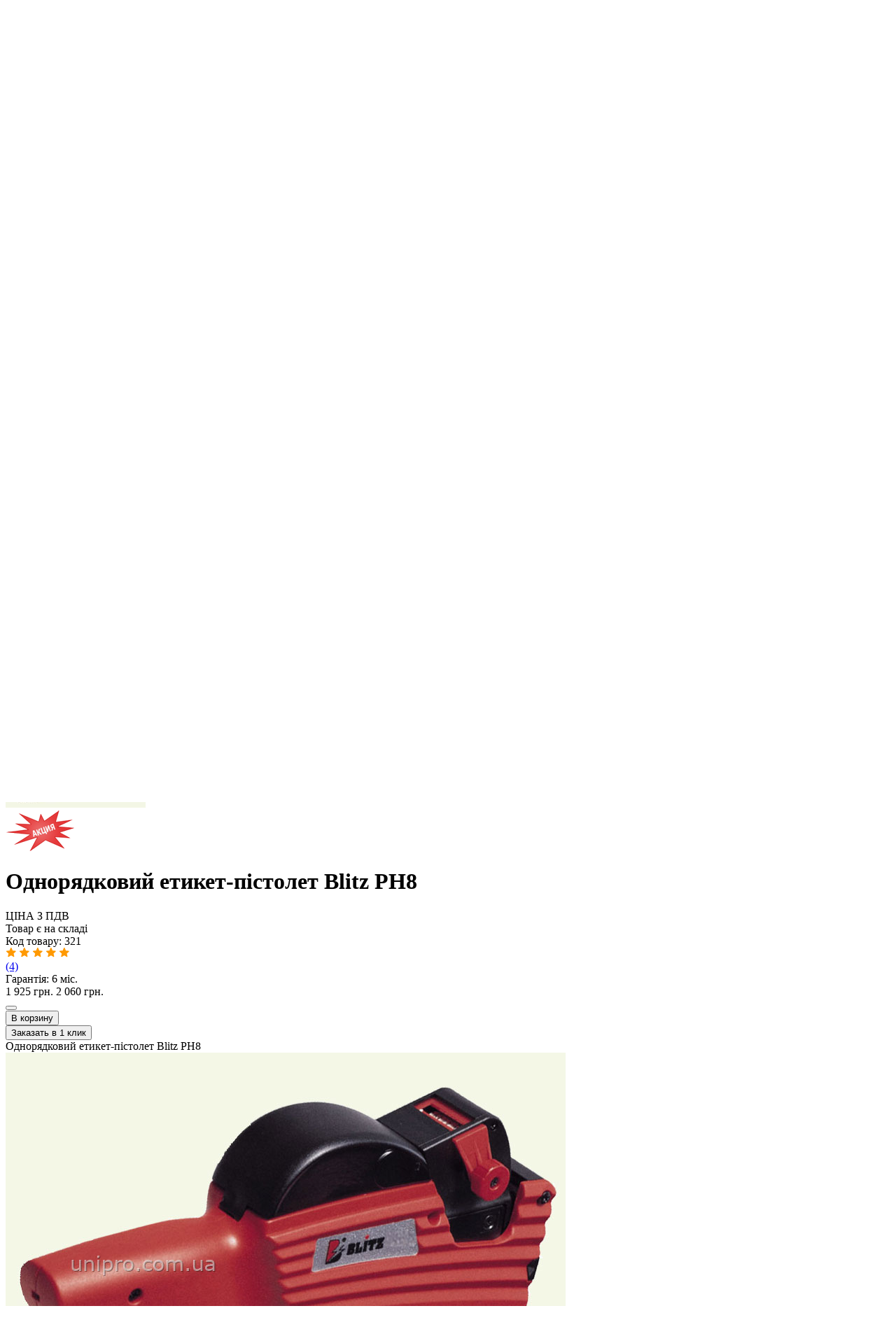

--- FILE ---
content_type: text/html; charset=utf-8
request_url: https://unipro.lviv.ua/lv/odnoryadkovyy-etyket-pistolet-blitz-ph8-lviv/
body_size: 12720
content:
<!DOCTYPE html>
<html lang="uk">
<head>
  <meta http-equiv="Content-Type" content="text/html; charset=utf-8"/>
  <meta name="language" content="uk"/>
  <meta name="viewport" content="width=device-width, initial-scale=1"/>
  <meta name="theme-color" content="#037CC3"/>
  <link rel="shortcut icon" href="/favicon.gif" type="image/x-icon"/>
  <link rel="canonical" href="https://unipro.lviv.ua/lv/odnoryadkovyy-etyket-pistolet-blitz-ph8-lviv/"/>
    <meta name="keywords" content="ваги електронні, ваги товарні, палетні ваги, кранові ваги, ваги товарні, ваги платформні, ваги лабораторні, карманні ваги технічні, ваги фасувальні, ваги з термодруком, сканер штрих-коду, бездротовий сканер, лазерний сканер, линійний сканер, принтер штрих-кодів, принтер чеків, принтер етикеток, ПОС-термінал, POS-термінал, касовий апарат, фіскальний реєстратор, програмне забезпечення, фасування товарі, автоматизація ресторанів, програми для ресторану, ТОВ " />
<meta name="description" content="unipro.lviv.ua - Однорядковий етикет-пістолет Blitz PH8. КОМПАНІЯ УНІПРО Львів. Тел.:067-506-59-80. Працюємо по Львову та по всій Україні." />

    <title>Однорядковий етикет-пістолет Blitz PH8</title>  <link rel="stylesheet" type="text/css" href="/css/all-style-compressed.css?v=1.25">
  <link rel="stylesheet" type="text/css" href="/css/variables_v24.css?v=1.1">
  <link rel="stylesheet" type="text/css" href="/css/main_v24.css?v=1.2">
  <link media="only screen and (max-width:720px)" rel="stylesheet" type="text/css" href="/css/r720-compressed.css?v=1.1">
  <link media="only screen and (max-width:720px)" rel="stylesheet" type="text/css" href="/css/r720_v24.css?v=1.1">
  <link rel="stylesheet" type="text/css" href="/css/pager.css?v=1.25">
  <link rel="stylesheet" type="text/css" href="/css/test25.css?v=1.25">
    <meta property="og:image" content="https://unipro.lviv.ua/galleries/321/original/blitz.jpg">
  </head>
<noindex>
<a rel="nofollow" href="https://plus.google.com/100561351140641303312" rel="publisher"> Мы в Google+</a>
<script>
  (function(i,s,o,g,r,a,m){i['GoogleAnalyticsObject']=r;i[r]=i[r]||function(){
  (i[r].q=i[r].q||[]).push(arguments)},i[r].l=1*new Date();a=s.createElement(o),
  m=s.getElementsByTagName(o)[0];a.async=1;a.src=g;m.parentNode.insertBefore(a,m)
  })(window,document,'script','https://www.google-analytics.com/analytics.js','ga');

  ga('create', 'UA-34160724-1', 'auto');
  ga('send', 'pageview');

</script>

</noindex>
<body>
<div id="outer">
  <div id="header" class="header">
    <div id="top" class="header__top">
      <div class="container header-menu" id="header-menu">
        <button class="responsiveElement header-menu-button" id="header-menu-button"><i></i></button>
        <div id="top_left" class="mobile-modal header__top-left">
          <div id="topmenu2" class="header__top-menu">
              <div class="block"><a href="/ua/pro-kompaniyu/" ><u>Про нас</u></a> <a href="/ua/dostavka-ta-oplata/" ><u>Доставка та оплата</u></a> <a href="/ua/garantiya/" ><u>Гарантія</u></a> <a href="/ua/kontakty-ta-pidtrymka/" ><u>Контакти</u></a> </div>
          </div>
            <div>
    </div>

        </div>
      </div>
    </div>
    <div id="top_middle" class="header__middle">
      <div class="container header__middle-container">
        <div class="header__middle-left">
          <div class="header-logo">
            <a class="topLogo header-logo__link" href="/lv/">
              <img
                src="/logo.png"
                alt="ТОВ &quot;КОМПАНІЯ УНІПРО&quot; м. Львів - ваги електронні, торгове обладнання, автоматизація магазину та ресторану, тел.:067-506-59-80."
                title="ТОВ &quot;КОМПАНІЯ УНІПРО&quot; м. Львів - ваги електронні, торгове обладнання, автоматизація магазину та ресторану, тел.:067-506-59-80."
                id="sitelogo"
                class="header-logo__image"
              >
            </a>
          </div>
          <div class="header__catalog catalog hide-on-mobile">
            <button class="catalog__button button">Каталог</button>
              <ul class="catalog__menu">
            <li class="catalog__menu-item">
            <a
              href="/lv/akcyy--br---y-skydky/"
              class="catalog__menu-link"
            >
              <span class="catalog__menu-icon catalog__menu-icon_163"></span>
              <span class="catalog__menu-title"><span class="akcii-1">Акції та б/в техніка</span></span>
            </a>
        </li>
            <li class="catalog__menu-item">
            <a
              href="/lv/gotovi-rishennya-dlya-avtomatyzaciyi-lviv/"
              class="catalog__menu-link"
            >
              <span class="catalog__menu-icon catalog__menu-icon_88"></span>
              <span class="catalog__menu-title">Готові рішення для автоматизації</span>
            </a>
        </li>
            <li class="catalog__menu-item">
            <a
              href="/lv/vagy-elektronni-lviv/"
              class="catalog__menu-link"
            >
              <span class="catalog__menu-icon catalog__menu-icon_32"></span>
              <span class="catalog__menu-title">Вагове обладнання</span>
            </a>
        </li>
            <li class="catalog__menu-item">
            <a
              href="/lv/shtryhkodove-markuvalne-obladannya-lviv/"
              class="catalog__menu-link active"
            >
              <span class="catalog__menu-icon catalog__menu-icon_34"></span>
              <span class="catalog__menu-title">Торговельне обладання</span>
            </a>
        </li>
            <li class="catalog__menu-item">
            <a
              href="/lv/programne-zabezpechennya--pos-obladnannya-lviv/"
              class="catalog__menu-link"
            >
              <span class="catalog__menu-icon catalog__menu-icon_63"></span>
              <span class="catalog__menu-title">Програмне забезпечення</span>
            </a>
        </li>
            <li class="catalog__menu-item">
            <a
              href="/lv/rashodnye-materyaly-lviv/"
              class="catalog__menu-link"
            >
              <span class="catalog__menu-icon catalog__menu-icon_75"></span>
              <span class="catalog__menu-title">Витратні матеріали</span>
            </a>
        </li>
    </ul>
                        </div>
          <div class="header__search search hide-on-mobile">
            <form
              action="/lv/search/"
              method="get"
              id="search"
              class="search__form"
            >
              <input
                name="q"
                class="input search__input form-text"
                placeholder="Какое оборудование вы хотите найти?"
                value=""
              >
              <input class="search__button button form-submit" type="submit" name="" value="Поиск">
            </form>
          </div>
        </div>
        <div class="header__middle-right">
          <div class="header__contacts hide-on-mobile">
            <div class="header__contacts-schedule">
                Пн-Пт: 10:00-17:00
            </div>
            <div class="header__contacts-phones">
              <a class="header__contacts-messenger" href="https://telegram.me/+380675065980">
                <img src="/images/icons/telegram.svg" alt="telegram">
              </a>
              <a class="header__contacts-messenger" href="viber://chat?number=%2B380675065980">
                <img src="/images/icons/viber.svg" alt="viber">
              </a>
              <div class="header__phones">
                <ul>
                  <li><a class="link link_black" href="tel:+380445392580">044-539-25-80</a></li>
                  <li><a class="link link_black" href="tel:+380675065980">067-506-59-80</a></li>
                  <li><a class="link link_black" href="tel:+380504682829">050-468-28-29</a></li>
                </ul>
              </div>
            </div>
          </div>
          <div class="header__compare-order">
            <div class="compare-order hide-on-mobile">
              <a
                href="/lv/compare/"
                class="compare-order__link"
              >
                <img
                  src="/images/icons/compare.svg" alt="Порівняти товари"
                  class="compare-order__image"
                >
                <span class="compare-order__text">Сравнение</span>
                <span class="compare-order__number" id="compare-goods-count">
                  0                </span>
              </a>
            </div>
            <div class="compare-order order">
              <a
                href="/lv/order/"
                class="compare-order__link"
              >
                <img
                  src="/images/icons/shopping-cart.svg" alt="Моє замовлення"
                  class="compare-order__image"
                >
                <span class="compare-order__text">Корзина</span>
                <span class="compare-order__number" id="order-goods-count">
                  0                </span>
              </a>
            </div>
          </div>
        </div>


       
      </div>
    </div>


    <div id="top_bottom">
            </div>

      
        </div>
  <div class="header__search search container responsiveElement">
    <form
      action="/lv/search/"
      method="get"
      id="search"
      class="search__form"
    >
      <input
        name="q"
        class="input search__input form-text"
        placeholder="Какое оборудование вы хотите найти?"
        value=""
      >
      <input class="search__button button form-submit" type="submit" name="" value="Поиск">
    </form>
  </div>

</div>
  <div class="content" id="mycontainer">
    <div class="container">
      <div id="content_top">
                </div>
	  

      <div class="breadcrumbs">
        <a
          class="breadcrumbs__step"
          href="/lv/"
        >Головна        </a>
        		<!--
        <span class="breadcrumbs__step">
            Хлібні крихти потрібно буде якось доробити. Вони не універсальні для різних сторінок</span>
			-->
      </div>

      <div class="content__wrapper">


            <div class="content__aside hide-on-mobile">
              <div id="left">
                <div id="sidebar_left">
                                                            <div id="left_menu" class="menu-left">
  <ul>
                        <li class="menu-left__list-item">
          <a
            style="padding-left:15px"
            href="/lv/skanery-shtryhkodiv-lviv/"
            class="menu-left__link "
          >
                <img src="/images/blue_arrows_right.gif">
                Сканери штрихкодів          </a>
        </li>
                                                                                                                              <li class="menu-left__list-item">
          <a
            style="padding-left:15px"
            href="/lv/kasovi-aparaty-lviv/"
            class="menu-left__link "
          >
                Касові апарати          </a>
        </li>
                              <li class="menu-left__list-item">
          <a
            style="padding-left:15px"
            href="/lv/groshovi-skrynky-lviv/"
            class="menu-left__link "
          >
                Грошові скриньки          </a>
        </li>
                              <li class="menu-left__list-item">
          <a
            style="padding-left:15px"
            href="/lv/pryntery-etyketok-2-lviv/"
            class="menu-left__link "
          >
                <img src="/images/blue_arrows_right.gif">
                Принтери етикеток          </a>
        </li>
                                                                                                                              <li class="menu-left__list-item">
          <a
            style="padding-left:15px"
            href="/lv/pryntery-chekiv-lviv/"
            class="menu-left__link "
          >
                Принтери чеків          </a>
        </li>
                              <li class="menu-left__list-item">
          <a
            style="padding-left:15px"
            href="/lv/etyket-pistolety-lviv/"
            class="menu-left__link menu-left__link_active"
          >
                Етикет-пістолети          </a>
        </li>
                              <li class="menu-left__list-item">
          <a
            style="padding-left:15px"
            href="/lv/detektory-kupyur-lviv/"
            class="menu-left__link "
          >
                Детектори купюр          </a>
        </li>
                              <li class="menu-left__list-item">
          <a
            style="padding-left:15px"
            href="/lv/golchasti-pistolety-lviv/"
            class="menu-left__link "
          >
                Голчасті пістолети          </a>
        </li>
                              <li class="menu-left__list-item">
          <a
            style="padding-left:15px"
            href="/lv/termynaly-zboru-danyh-lviv/"
            class="menu-left__link "
          >
                Термінали збору даних          </a>
        </li>
                              <li class="menu-left__list-item">
          <a
            style="padding-left:15px"
            href="/lv/aplikatory-etyketok-lviv/"
            class="menu-left__link "
          >
                Аплікатори етикеток          </a>
        </li>
                              <li class="menu-left__list-item">
          <a
            style="padding-left:15px"
            href="/lv/lichylnyky-banknot-lviv/"
            class="menu-left__link "
          >
                Лічильники банкнот          </a>
        </li>
                              <li class="menu-left__list-item">
          <a
            style="padding-left:15px"
            href="/lv/fiskalni-reyestratory-lviv/"
            class="menu-left__link "
          >
                Фіскальні реєстратори          </a>
        </li>
                              <li class="menu-left__list-item">
          <a
            style="padding-left:15px"
            href="/lv/pos-terminaly-lviv/"
            class="menu-left__link "
          >
                POS-термінали          </a>
        </li>
                              <li class="menu-left__list-item">
          <a
            style="padding-left:15px"
            href="/lv/pos-monitory/"
            class="menu-left__link "
          >
                POS-монітори          </a>
        </li>
                              <li class="menu-left__list-item">
          <a
            style="padding-left:15px"
            href="/lv/schytyvately-magnytnyh-kart-lviv/"
            class="menu-left__link "
          >
                Зчитувачі магнітних карт          </a>
        </li>
                              <li class="menu-left__list-item">
          <a
            style="padding-left:15px"
            href="/lv/indykatory-pokupcya-lviv/"
            class="menu-left__link "
          >
                Індикатори покупця          </a>
        </li>
                              <li class="menu-left__list-item">
          <a
            style="padding-left:15px"
            href="/lv/kalkulyatory-lviv/"
            class="menu-left__link "
          >
                Калькулятори          </a>
        </li>
                              <li class="menu-left__list-item">
          <a
            style="padding-left:15px"
            href="/lv/perehodnyky--konvertory/"
            class="menu-left__link "
          >
                Перехідники, конвертори          </a>
        </li>
                              <li class="menu-left__list-item">
          <a
            style="padding-left:15px"
            href="/lv/goryachye-stoly/"
            class="menu-left__link "
          >
                Горячие столы          </a>
        </li>
                              <li class="menu-left__list-item">
          <a
            style="padding-left:15px"
            href="/lv/dod--obladnannya-lviv/"
            class="menu-left__link "
          >
                Дод. обладнання          </a>
        </li>
              </ul>
</div>                                    </div>
              </div>

              <div id="right">
                <div id="sidebar_right">
                                      <div class="block" id="order_status" style="display:none">
                    <div class="card card_sidebar">
                      <div class="card__section card__section_center">
                        <a class="card__section-title link" href="/lv/order/">Моє замовлення</a>
                      </div>
                      <div id="outer_div" class="card__section card__section_center">
                        <div id="good_cnt_text" class="card__section-title">
                          <span id="good_cnt">0</span>
                          <span id="good_word">товарів</span>
                        </div>
                        <div>
                            на суму                          <b id="good_cost_text" class="good__price-new">
                            <span id="good_cost">0</span>
                              грн.                          </b>
                        </div>
                      </div>
                      <div class="card__section card__section_center">
                        <a href="/lv/order/" class="link">
                            Відкрити замовлення                        </a>
                      </div>
                    </div>
                  </div>
                  <div id="compare_place"></div>
                                                                            </div>

                <div style="height:100px;" id="showHideSystemUrl"></div>

                <div id="sys_url" style="display:none">
                                      <input type="text" onclick="select( this );"
                         value="https://unipro.lviv.ua/lv/good/321/" size="25">
                </div>
              </div>

            </div>


        <main id="center" class="content__main">
          <div id="content_outer">
            <div>
	<div id="content">
		<div id="updateDiv"></div>

<div id="good_one">
  <div class="good good_good-page">
    <!-- <div class="old-breadcrumbs">
      <a class="breadcrumbs"
         href="/lv/">Головна</a>
        test → <a class='breadcrumbs' href='/lv/shtryhkodove-markuvalne-obladannya-lviv/'>Торговельне обладання</a> → <a class="breadcrumbs"
           href="/lv/etyket-pistolety-lviv/">Етикет-пістолети</a>
              → <span class="breadcrumbs">Однорядковий етикет-пістолет Blitz PH8</span>
    </div> -->
    <div class="good__photo">
                  <div class="good__photo-wrapper">
                        <div id="image_main_321">
              <a
                href="https://unipro.lviv.ua/galleries/321/original/blitz.jpg"
                class="good__photo-link gallery"
                rel="top"
                title=""
              >
                <img
                  src="https://unipro.lviv.ua/galleries/321/thumbs/blitz.jpg"
                  alt=""
                  title=""
                >

                <div class="good__states">
                                          <div class="good__state">
                          <img src="/images/goods_statuses/6_lv.jpg">
                      </div>
                                    </div>
              </a>
            </div>

                        </div>
            </div>
    <div class="good__content">
      <div class="good__title-wrapper">
        <h1 class="good__title">Однорядковий етикет-пістолет Blitz PH8</h1>
                </div>
      <div class="good__info">
                  <div class="good__availability ">
              ЦІНА З ПДВ <br/>Товар є на складі          </div>
        
        <div class="good__code">
            Код товару: <span class="id_good">321</span>        </div>

        <div class="good__rating">
          <div class="stars">
            <nobr>
                                                      <img src="/images/icons/star-orange.svg">
                                                                        <img src="/images/icons/star-orange.svg">
                                                                        <img src="/images/icons/star-orange.svg">
                                                                        <img src="/images/icons/star-orange.svg">
                                                                        <img src="/images/icons/star-orange.svg">
                                              </nobr>
          </div>
          <div class="good__comments">
            <a class="link" href="/lv/odnoryadkovyy-etyket-pistolet-blitz-ph8-lviv//#goodtabs-3">
                 (4)            </a>
          </div>
        </div>

                  <div class="good__warranty">
            Гарантія: 6 міс.          </div>
              </div>

              <div class="good__price">
          <span class="good__price-new ">
            1&nbsp;925&nbsp;грн.          </span>
                      <span class="good__price-old">2&nbsp;060&nbsp;грн.</span>
                  </div>
      
      <div class="good__buttons">
                  <form
            id="compareForm"
                        method="post"
          >
            <input type="hidden" name="good_id" value="321">
            <input type="hidden" name="target" value="main">
            <button
              type="submit"
              id="compareBut_321"
              class="good__compare-button good__compare-button_bordered "
              name="compare"
            ></button>
          </form>
        
        <form
          id="orderForm"
          action="/lv/order/"
          method="post"
        >
          <input type="hidden" name="good_id" value="321">
          <input type="hidden" name="target" value="main">
          <input
            type="submit"
            id="mainOrder_321"
            class="button good__order-button"
            name="order"
            value="В корзину"
                      >
        </form>

        <div class="one-click-form">
          <button
            id="orderoneclick"
            class="button button_bordered orderoneclick_button"
                      >
              Заказать в 1 клик          </button>
          <div class="plashkaOneclickForm"></div>
          <div class="OneclickForm">

            <a class="one_click_form_close" href="#"></a>
            <div class="one-click-form-wrapper">
              <div class="one-click-form-good-wrapper">
                <div class="one_click_form_name_good">
                    Однорядковий етикет-пістолет Blitz PH8                </div>
                <div class="one_click_form_img_good">
                  <img src="                      https://unipro.lviv.ua/galleries/321/original/blitz.jpg                    "
                  >
                </div>
                <div class="one_click_form_price_good">
                    1&nbsp;925&nbsp;грн.                </div>
              </div>
              <form method="post" class="phone_name_form" action="/ru/obratnaya-svyaz/">
                <div>
                  <input
                    type="hidden"
                    name="message"
                    value="ЗаказВ1Клик: &#010;КодТовара: 321  &#010;ИмяТовара: Однорядковий етикет-пістолет Blitz PH8  &#010;ЦенаТовара: 1&nbsp;925&nbsp; грн."
                  >
                </div>
                <div>
                  <label for="client_phone">
                      Номер телефона:                  </label>
                  <input
                    id="client_phone"
                    class="input rfield"
                    type="tel"
                    name="phone_num"
                    placeholder="+38(___) ___-__-__"
                    required
                    autofocus
                  >
                </div>
                <div class="button-wrapper">
                  <input
                    class="button sendformoneclick hide-on-mobile"
                    id="sendformoneclick1"
                    type="submit"
                    name="posted"
                    value="Заказать"
                  >
                  <input
                    class="button responsiveElement sendformoneclick"
                    id="sendformoneclick2"
                    type="submit"
                    name="postedmob"
                    value="Заказать"
                  >
                </div>
              </form>
            </div>
          </div>
        </div>
      </div>





<!--      <div id="result"></div>-->
      <div class="good_un_p good__additional-info">
          <div class="block"><div class="accordion accordion_small additional-info">
	<div class="accordion__header">
		<div class="additional-info__header">
			<img class="additional-info__image" src="/images/icons/return.svg" alt="Повернення товару">
			<span>Повернення товару та гарантія</span>
		</div>
	</div>
	<div class="accordion__content">
		<div class="additional-info__content">
			<ul>
				<li>
					Гарантуємо обмін чи повернення товару протягом 14 днів
				</li>
				<li>
					Гарантія від 3 до 36 місяців, в залежності від товару
				</li>
			</ul>
			<div class="additional-info__link-wrapper">
				<a href="/ua/garantiya/" class="link">Детально про гарантію та повернення&nbsp&gt;&gt;</a>
			</div>
		</div>
	</div>
</div>

<div class="accordion accordion_small additional-info">
	<div class="accordion__header">
		<div class="additional-info__header">
			<img class="additional-info__image" src="/images/icons/delivery.svg" alt="Доставка товарів">
			<span>Доставка товарів</span>
		</div>
	</div>
	<div class="accordion__content">
    <div class="additional-info__content">
			<ul>
				<li>
					<b>Доставка по Києву:</b>
					<ul>
						<li>
							від 80 грн. (замовлення до 5000 грн.)
						</li>
						<li>
							безкоштовно (замовлення від 5000 грн.)
						</li>
					</ul>
				</li>
				<li>
					<b>Самовивіз в Києві:</b>
					<br>вул. Голосіївська, 7, корп. 3, оф. 1
				</li>
				<li>
					<b>Доставка по Україні:</b>
					<br>Нова Пошта, Делівері, САТ
				</li>
			</ul>
			<div class="additional-info__link-wrapper">
				<a href="/ua/dostavka-ta-oplata/" class="link">Детально про доставку&nbsp&gt;&gt;</a>
			</div>
		</div>
  </div>
</div>

<div class="accordion accordion_small additional-info">
	<div class="accordion__header">
		<div class="additional-info__header">
			<img class="additional-info__image" src="/images/icons/shop.svg" alt="Знайшли дешевше?">
			<span>Знайшли дешевше?</span>
		</div>
	</div>
	<div class="accordion__content">
		<div class="additional-info__content">
			<div>
				Якщо Ви знашли цей товар дешевше, ніж у нас, будь ласка, повідомте нам про це.
				<br><strong>Ми готові запропонувати Вам кращу ціну!</strong>
			</div>
			<div class="additional-info__link-wrapper">
				<a href="/ua/nashly-deshevle/" class="link">Умови отримання знижки&nbsp&gt;&gt;</a>
			</div>
		</div>
  </div>
</div>
</div>
      </div>
    </div>


    <!-- Photos list for showing in gallery -->
    <div style="display:none">
                                      <div class="goodImage1">
                    <a href="https://unipro.lviv.ua/galleries/321/original/photo_2016-09-18_22-32-42.jpg" rel="top" title="Photo 2016-09-18 22-32-42"
                       class="gallery"><img src="https://unipro.lviv.ua/galleries/321/thumbs/photo_2016-09-18_22-32-42.jpg" alt="Photo 2016-09-18 22-32-42"
                                            title="Photo 2016-09-18 22-32-42"/></a>
                  </div>
                
                        </div>


    <script type="application/ld+json">
{"offers":{"@type":"Offer","priceCurrency":"UAH","itemCondition":"https:\/\/schema.org\/NewCondition","availability":"https:\/\/schema.org\/InStock","priceValidUntil":"2026-03-01","price":1925,"url":"https:\/\/unipro.lviv.ua\/lv\/good\/321\/"},"@context":"https:\/\/schema.org\/","@type":"Product","image":"https:\/\/unipro.lviv.ua\/galleries\/321\/pictures\/blitz.jpg","name":"\u0435\u0442\u0438\u043a\u0435\u0442-\u043f\u0456\u0441\u0442\u043e\u043b\u0435\u0442 Blitz PH8","description":"\u041e\u0434\u043d\u043e\u0440\u044f\u0434\u043a\u043e\u0432\u0438\u0439 \u0435\u0442\u0438\u043a\u0435\u0442-\u043f\u0456\u0441\u0442\u043e\u043b\u0435\u0442 Blitz PH8"}
    </script>
  </div>

    
  <div id="goodtabs">
    <ul>
      <li>
        <a href="#goodtabs-0">
            Опис        </a>
      </li>
              <li>
          <a href="#goodtabs-1">
                Характеристики          </a>
        </li>
            <li>
        <a href="#goodtabs-2">
            Фото        </a>
      </li>
      <li id="tab-feedback-comments">
        <a href="#goodtabs-3">Відгуки</a>
      </li>
                          <li>
          <a href="#goodtabs-4">Дод. обладнання</a>
        </li>
                </ul>

    <div id="goodtabs-0"
        oncopy="return false" >
      <div class="good_desc_top">
                </div>
      <div class="tab_content">
                                                      <div class="goodImage1 good-description-image">
                      <a
                        href="https://unipro.lviv.ua/galleries/321/original/blitz.jpg"
                        rel="gallery"
                        title=""
                        class="gallery"
                      >
                        <img
                          src="https://unipro.lviv.ua/galleries/321/thumbs/blitz.jpg"
                          alt=""
                          title=""
                        >
                      </a>
                    </div>
                                                    <div class="goodImage1 good-description-image">
                      <a
                        href="https://unipro.lviv.ua/galleries/321/original/photo_2016-09-18_22-32-42.jpg"
                        rel="gallery"
                        title="Photo 2016-09-18 22-32-42"
                        class="gallery"
                      >
                        <img
                          src="https://unipro.lviv.ua/galleries/321/thumbs/photo_2016-09-18_22-32-42.jpg"
                          alt="Photo 2016-09-18 22-32-42"
                          title="Photo 2016-09-18 22-32-42"
                        >
                      </a>
                    </div>
                                                </div>
    </div>

              <div id="goodtabs-1"
            oncopy="return false" >
          <div class="compare compare_small">
            <table id="chars" class="compare__table">
                                  <tr>
                    <td colspan="2" class="compare__td_group">
                      <b>Характеристики етикет-пістолета</b>
                    </td>
                  </tr>
                                          <tr>
                        <td class="compare__td ">
                            Кількість рядків </td>
                        <td class="compare__td ">
                            Один                        </td>
                      </tr>
                                              <tr>
                        <td class="compare__td compare__td_match">
                            Тип етикет-стрічки</td>
                        <td class="compare__td compare__td_match">
                            прямокутна                        </td>
                      </tr>
                                              <tr>
                        <td class="compare__td ">
                            Розмір етикетки</td>
                        <td class="compare__td ">
                            21x12 мм                        </td>
                      </tr>
                                              <tr>
                        <td class="compare__td compare__td_match">
                             Кількість   символів</td>
                        <td class="compare__td compare__td_match">
                            8                        </td>
                      </tr>
                                              <tr>
                        <td class="compare__td ">
                            вбудовані символи</td>
                        <td class="compare__td ">
                            ва, га, №, грн, код, коп                        </td>
                      </tr>
                                              <tr>
                        <td class="compare__td compare__td_match">
                            Ремінь на руку</td>
                        <td class="compare__td compare__td_match">
                            є                        </td>
                      </tr>
                                              <tr>
                        <td class="compare__td ">
                            Торгова марка</td>
                        <td class="compare__td ">
                            BLITZ™ (бизнес клас)                        </td>
                      </tr>
                                                          <tr>
                    <td colspan="2" class="compare__td_group">
                      <b>Виробник</b>
                    </td>
                  </tr>
                                          <tr>
                        <td class="compare__td ">
                            Виробник</td>
                        <td class="compare__td ">
                            OpenData                        </td>
                      </tr>
                                              <tr>
                        <td class="compare__td compare__td_match">
                            Країна виробника</td>
                        <td class="compare__td compare__td_match">
                            Італія                        </td>
                      </tr>
                                                    </table>
          </div>
                          <div class="modifications-header">
                <div class="modifications-title">
                    Возможные модификации:                </div>
                <div class="compare_clones2">
                  <a
                    class="link modifications__link"
                    href="/lv/compare?c[]=321&c[]=326&c[]=330&c[]=329&c[]=327&c[]=328"
                  >
                      сравнить все модели                  </a>
                </div>
              </div>
                                <div class="modifications__item">

                  <div class="modifications__item-info good good_in-modifications">
                    <div class="modifications__item-title good__title">
                      <div id="clone_326">
                        <a class="link" href="/lv/odnoryadkovyy-etyket-pistolet-blitz-m6-lviv/">
                            Однострочный этикет-пистолет Blitz M6 (OpenData)                        </a>
                      </div>
                    </div>
                                              <div class="modifications__item-price good__price">
                          <span class="good__price-new">
                             2&nbsp;945&nbsp;грн.                          </span>
                                                      <span class="good__price-old">
                              3&nbsp;068&nbsp;грн.                            </span>
                                                  </div>
                        <div class="modifications__item-availability good__info">
                            <div class="good__availability">
                                ЦЕНА С НДС <br/> Товар есть на складе                            </div>
                        </div>
                        <div class="modifications__item-compare">
                          <a
                            class="cloneCompare good__compare-button "
                            href="/lv/compare/good/326"
                          ></a>
                        </div>
                                        </div>
                  <div class="compare compare_small compare_smallest">
                    <table class="compare__table">
                                                  <tr>
                            <td class="compare__td compare__td_first compare__td_match">Размер  этикетки</td>
                            <td class="compare__td compare__td_match">
                                26x16 мм                            </td>

                          </tr>
                                                      <tr>
                            <td class="compare__td compare__td_first ">Количество символов</td>
                            <td class="compare__td ">
                                6                            </td>

                          </tr>
                                                      <tr>
                            <td class="compare__td compare__td_first compare__td_match">Встроенные символы</td>
                            <td class="compare__td compare__td_match">
                                грн, руб, Ls                            </td>

                          </tr>
                                                </table>
                  </div>
                </div>
                                <div class="modifications__item">

                  <div class="modifications__item-info good good_in-modifications">
                    <div class="modifications__item-title good__title">
                      <div id="clone_330">
                        <a class="link" href="/lv/odnoryadkovyy-etyket-pistolet-blitz-s10-2-lviv/">
                            Однострочный этикет-пистолет Blitz S10 (OpenData)                        </a>
                      </div>
                    </div>
                                              <div class="modifications__item-price good__price">
                          <span class="good__price-new">
                             2&nbsp;127&nbsp;грн.                          </span>
                                                      <span class="good__price-old">
                              2&nbsp;235&nbsp;грн.                            </span>
                                                  </div>
                        <div class="modifications__item-availability good__info">
                            <div class="good__availability">
                                ЦЕНА С НДС <br/> Товар есть на складе                            </div>
                        </div>
                        <div class="modifications__item-compare">
                          <a
                            class="cloneCompare good__compare-button "
                            href="/lv/compare/good/330"
                          ></a>
                        </div>
                                        </div>
                  <div class="compare compare_small compare_smallest">
                    <table class="compare__table">
                                                  <tr>
                            <td class="compare__td compare__td_first compare__td_match">Тип этикет-ленты</td>
                            <td class="compare__td compare__td_match">
                                фигурная                            </td>

                          </tr>
                                                      <tr>
                            <td class="compare__td compare__td_first ">Размер  этикетки</td>
                            <td class="compare__td ">
                                26x12 мм                            </td>

                          </tr>
                                                      <tr>
                            <td class="compare__td compare__td_first compare__td_match">Количество символов</td>
                            <td class="compare__td compare__td_match">
                                10 (цифры)                            </td>

                          </tr>
                                                      <tr>
                            <td class="compare__td compare__td_first ">Встроенные символы</td>
                            <td class="compare__td ">
                                грн, коп, кг                            </td>

                          </tr>
                                                </table>
                  </div>
                </div>
                                <div class="modifications__item">

                  <div class="modifications__item-info good good_in-modifications">
                    <div class="modifications__item-title good__title">
                      <div id="clone_329">
                        <a class="link" href="/lv/odnoryadkovyy-etyket-pistolet-blitz-s10-lviv/">
                            Однострочный этикет-пистолет Blitz S10/A (OpenData)                        </a>
                      </div>
                    </div>
                                              <div class="modifications__item-price good__price">
                          <span class="good__price-new">
                             2&nbsp;127&nbsp;грн.                          </span>
                                                      <span class="good__price-old">
                              2&nbsp;235&nbsp;грн.                            </span>
                                                  </div>
                        <div class="modifications__item-availability good__info">
                            <div class="good__availability">
                                ЦЕНА С НДС <br/> Товар есть на складе                            </div>
                        </div>
                        <div class="modifications__item-compare">
                          <a
                            class="cloneCompare good__compare-button "
                            href="/lv/compare/good/329"
                          ></a>
                        </div>
                                        </div>
                  <div class="compare compare_small compare_smallest">
                    <table class="compare__table">
                                                  <tr>
                            <td class="compare__td compare__td_first compare__td_match">Тип этикет-ленты</td>
                            <td class="compare__td compare__td_match">
                                фигурная                            </td>

                          </tr>
                                                      <tr>
                            <td class="compare__td compare__td_first ">Размер  этикетки</td>
                            <td class="compare__td ">
                                26x12 мм                            </td>

                          </tr>
                                                      <tr>
                            <td class="compare__td compare__td_first compare__td_match">Количество символов</td>
                            <td class="compare__td compare__td_match">
                                10 (буквы+цифры)                            </td>

                          </tr>
                                                      <tr>
                            <td class="compare__td compare__td_first ">Встроенные символы</td>
                            <td class="compare__td ">
                                грн, коп, кг                            </td>

                          </tr>
                                                </table>
                  </div>
                </div>
                                <div class="modifications__item">

                  <div class="modifications__item-info good good_in-modifications">
                    <div class="modifications__item-title good__title">
                      <div id="clone_327">
                        <a class="link" href="/lv/odnoryadkovyy-etyket-pistolet-blitz-c6-lviv/">
                            Однострочный этикет-пистолет Blitz C6 (OpenData)                        </a>
                      </div>
                    </div>
                                              <div class="modifications__item-price good__price">
                          <span class="good__price-new">
                             1&nbsp;925&nbsp;грн.                          </span>
                                                      <span class="good__price-old">
                              2&nbsp;060&nbsp;грн.                            </span>
                                                  </div>
                        <div class="modifications__item-availability good__info">
                            <div class="good__availability">
                                ЦЕНА С НДС <br/> Товар есть на складе                            </div>
                        </div>
                        <div class="modifications__item-compare">
                          <a
                            class="cloneCompare good__compare-button "
                            href="/lv/compare/good/327"
                          ></a>
                        </div>
                                        </div>
                  <div class="compare compare_small compare_smallest">
                    <table class="compare__table">
                                                  <tr>
                            <td class="compare__td compare__td_first compare__td_match">Тип этикет-ленты</td>
                            <td class="compare__td compare__td_match">
                                фигурная                            </td>

                          </tr>
                                                      <tr>
                            <td class="compare__td compare__td_first ">Размер  этикетки</td>
                            <td class="compare__td ">
                                26x12 мм                            </td>

                          </tr>
                                                      <tr>
                            <td class="compare__td compare__td_first compare__td_match">Количество символов</td>
                            <td class="compare__td compare__td_match">
                                6                            </td>

                          </tr>
                                                      <tr>
                            <td class="compare__td compare__td_first ">Встроенные символы</td>
                            <td class="compare__td ">
                                грн, коп                            </td>

                          </tr>
                                                </table>
                  </div>
                </div>
                                <div class="modifications__item">

                  <div class="modifications__item-info good good_in-modifications">
                    <div class="modifications__item-title good__title">
                      <div id="clone_328">
                        <a class="link" href="/lv/odnoryadkovyy-etyket-pistolet-blitz-c8-lviv/">
                            Однострочный этикет-пистолет Blitz C8 (OpenData)                        </a>
                      </div>
                    </div>
                                              <div class="modifications__item-price good__price">
                          <span class="good__price-new">
                             1&nbsp;925&nbsp;грн.                          </span>
                                                      <span class="good__price-old">
                              2&nbsp;060&nbsp;грн.                            </span>
                                                  </div>
                        <div class="modifications__item-availability good__info">
                            <div class="good__availability">
                                ЦЕНА С НДС <br/> Товар есть на складе                            </div>
                        </div>
                        <div class="modifications__item-compare">
                          <a
                            class="cloneCompare good__compare-button "
                            href="/lv/compare/good/328"
                          ></a>
                        </div>
                                        </div>
                  <div class="compare compare_small compare_smallest">
                    <table class="compare__table">
                                                  <tr>
                            <td class="compare__td compare__td_first compare__td_match">Тип этикет-ленты</td>
                            <td class="compare__td compare__td_match">
                                фигурная                            </td>

                          </tr>
                                                      <tr>
                            <td class="compare__td compare__td_first ">Размер  этикетки</td>
                            <td class="compare__td ">
                                26x12 мм                            </td>

                          </tr>
                                                      <tr>
                            <td class="compare__td compare__td_first compare__td_match">Встроенные символы</td>
                            <td class="compare__td compare__td_match">
                                грн, коп                            </td>

                          </tr>
                                                </table>
                  </div>
                </div>
                              <div class="compare_clones2">
                <a
                  class="link modifications__link"
                  href="/lv/compare?c[]=321&c[]=326&c[]=330&c[]=329&c[]=327&c[]=328"
                >
                    сравнить все модели                </a>
              </div>
            
        </div>
      
    <div id="goodtabs-2"
        oncopy="return false" >
      <div class="tab_content tab-photo">
          
                                      <div class="goodImage1 good-description-image">
                <a href="https://unipro.lviv.ua/galleries/321/pictures/blitz.jpg" rel="gallery1" title="" class="gallery"><img
                    src="https://unipro.lviv.ua/galleries/321/thumbs/blitz.jpg" alt="" title=""/></a>
              </div>
                            <div class="goodImage1 good-description-image">
                <a href="https://unipro.lviv.ua/galleries/321/pictures/photo_2016-09-18_22-32-42.jpg" rel="gallery1" title="Photo 2016-09-18 22-32-42" class="gallery"><img
                    src="https://unipro.lviv.ua/galleries/321/thumbs/photo_2016-09-18_22-32-42.jpg" alt="Photo 2016-09-18 22-32-42" title="Photo 2016-09-18 22-32-42"/></a>
              </div>
                              </div>
    </div>

    <div id="goodtabs-3">
      <div class="tab_content">
          <div id="dialog" title="Комментарий добавлен">
  <p>Ваш коментарий вскоре появится на сайте, после проверки его модератором.</p>
</div>
<div id="error_dialog" title="Ошибка">
</div>
<div id="comments" class="comments">
  <div id="comments_list">
    <div class="service_info_php"
         id="service_info_count_comments">Відгуки (4)</div>
                                  <div id="comments_header">
                <h3 class="comments__header">Комментарии</h3>
              </div>
              <div id="comments_place"></div>
                              <div class="comment">
              <div class="comment__name">Гость:</div>
              <div class="comment__message">Доброжелательные парни. Продали ролик еще и бонусом заменили!</div>
              <div class="comment__date">30.05.2017 17:23</div>
                            </div>

                                    <div class="comment">
              <div class="comment__name">unipro.com.ua:</div>
              <div class="comment__message">Красящие валики для всех этикет пистолетов можно купить у нас. Каталог представлен у нас на сайте: http://unipro.com.ua/ru/krasyaschie-roliki/</div>
              <div class="comment__date">09.01.2014 16:37</div>
                            </div>

                                    <div class="comment">
              <div class="comment__name">Семен:</div>
              <div class="comment__message">Проблема в красящих роликах где купить</div>
              <div class="comment__date">07.02.2013 15:00</div>
                            </div>

                                    <div class="comment">
              <div class="comment__name">Алина:</div>
              <div class="comment__message">маркиратор Блиц - просто супер. есть ремешок для руки. Пользуюсь три дня, ни в какое сравнениес китайскими по 60 грн не идет!</div>
              <div class="comment__date">09.11.2012 17:19</div>
                            </div>

                  </div>

  <div class="accordion accordion_middle">
    <h3 class="accordion__header">Оставить комментарий</h3>
    <div class="accordion__content">
      <form method="post" id="addComment" class="form">
        <div class="form__field form__field_one">
          <label for="name" class="form__label">
              Ваше имя          </label>
          <input
            id="name"
            name="comment[name]"
            class="input form__input"
            value="Гость"
          >
          <input style="display:none" id="email" name="email" value="" title="E-mail" class="input form__input">
        </div>
        <div class="form__field form__field_one">
          <label for="text" class="form__label">
              Комментарий          </label>
          <textarea id="text" name="comment[text]" class="input textarea form__input"></textarea>
        </div>
        <div class="form__field form__field_two">
          <label for="captcha-field" class="form__label">
              Введите защитный код:          </label>
          <input type="text" name="captcha" id="captcha-field" class="input form__input">
          <a href="#" id="change-image" class="form__label form__label_bottom">
              Не можете разобрать? Изменить текст.          </a>
        </div>

        <div class="form__field form__field_two">
          <img
            src="/cool-captcha/captcha.php"
            id="captcha"
            alt="captcha"
          >
        </div>
        <div class="form__field form__field_two">
          <input
            class="button"
            type="submit"
            id="sub"
            name="commented"
            value="Отправить"
          >
        </div>

        <input type="hidden" name="item_type" value="good">
        <input type="hidden" name="item_id" value="321">
      </form>
    </div>
  </div>
</div>        <div class="clearing"></div>
      </div>
    </div>

            
              <div id="goodtabs-4">
          <div class="goods goods_card-view">
                              <div class="analog good good_card-view">
                  <div class="good__photo">
                    <div
                      class="good__photo-wrapper"
                      id="image_access_2141"
                    >
                                            <a
                        class="good__photo-link"
                        href="/lv/etyket-strichka-dlya-pistoleta--rozmir-21h12-mm--pryamokutna--kolir--bilyy--1000-sht--v-ruloni--lviv/"
                      >
                        <img
                          src="https://unipro.lviv.ua/galleries/2141/thumbs/lenta_page_1.jpg"
                          alt=""
                          title=""
                        >
                      </a>
                    </div>
                  </div>
                  <div class="good__content">
                    <a
                      class="good__title good__title_cat-page"
                      href="/lv/etyket-strichka-dlya-pistoleta--rozmir-21h12-mm--pryamokutna--kolir--bilyy--1000-sht--v-ruloni--lviv/"
                    >
                        21х12 мм, прямокутна, біла                    </a>
                    <div class="good__interactions">
                      <div class="good__info">
                                                  <div class="good__availability">
                              ЦІНА З ПДВ <br/>Товар є на складі                          </div>
                                                <div class="good__code">
                          <nobr>Код товару: <span class="good__id">2141</span></nobr>
                        </div>
                      </div>
                                              <div class="good__price">
                          <div class="good__price-new">
                              17&nbsp;грн.                          </div>
                                                      <div class="good__price-old">
                                18&nbsp;                            </div>
                                                  </div>
                                            <div class="good__buttons">
                                                  <form
                            class="accessCompare good__compare"
                                                        method="post"
                          >
                            <input type="hidden" name="good_id" value="2141">
                            <input type="hidden" name="target" value="access">
                            <button
                              type="submit"
                              id="accessCompare_2141"
                              name="compare"
                              class="good__compare-button "
                            ></button>
                          </form>

                          <form
                            class="accessOrder"
                            action="/lv/order/"
                            method="post"
                          >
                            <input type="hidden" name="good_id" value="2141">
                            <input type="hidden" name="target" value="access">
                            <input
                              type="submit"
                              id="accessOrder_2141"
                              class="button good__order-button"
                              name="order"
                              value="В корзину"
                            >
                          </form>
                                              </div>
                    </div>
                  </div>
                </div>
                              <div class="analog good good_card-view">
                  <div class="good__photo">
                    <div
                      class="good__photo-wrapper"
                      id="image_access_2142"
                    >
                                            <a
                        class="good__photo-link"
                        href="/lv/етикет-стрічка-для-пістолета--розмір-21х12-мм--прямокутна--колір--оранжевий--1000-шт--в-рулоні--lviv/"
                      >
                        <img
                          src="https://unipro.lviv.ua/galleries/2142/thumbs/lenta_page_1.jpg"
                          alt=""
                          title=""
                        >
                      </a>
                    </div>
                  </div>
                  <div class="good__content">
                    <a
                      class="good__title good__title_cat-page"
                      href="/lv/етикет-стрічка-для-пістолета--розмір-21х12-мм--прямокутна--колір--оранжевий--1000-шт--в-рулоні--lviv/"
                    >
                        21х12 мм, прямокутна, жовта                    </a>
                    <div class="good__interactions">
                      <div class="good__info">
                                                  <div class="good__availability">
                              ЦІНА З ПДВ <br/>Товар є на складі                          </div>
                                                <div class="good__code">
                          <nobr>Код товару: <span class="good__id">2142</span></nobr>
                        </div>
                      </div>
                                              <div class="good__price">
                          <div class="good__price-new">
                              24&nbsp;грн.                          </div>
                                                      <div class="good__price-old">
                                25&nbsp;                            </div>
                                                  </div>
                                            <div class="good__buttons">
                                                  <form
                            class="accessCompare good__compare"
                                                        method="post"
                          >
                            <input type="hidden" name="good_id" value="2142">
                            <input type="hidden" name="target" value="access">
                            <button
                              type="submit"
                              id="accessCompare_2142"
                              name="compare"
                              class="good__compare-button "
                            ></button>
                          </form>

                          <form
                            class="accessOrder"
                            action="/lv/order/"
                            method="post"
                          >
                            <input type="hidden" name="good_id" value="2142">
                            <input type="hidden" name="target" value="access">
                            <input
                              type="submit"
                              id="accessOrder_2142"
                              class="button good__order-button"
                              name="order"
                              value="В корзину"
                            >
                          </form>
                                              </div>
                    </div>
                  </div>
                </div>
                              <div class="analog good good_card-view">
                  <div class="good__photo">
                    <div
                      class="good__photo-wrapper"
                      id="image_access_2144"
                    >
                                            <a
                        class="good__photo-link"
                        href="/lv/good/2144/"
                      >
                        <img
                          src="https://unipro.lviv.ua/galleries/2144/thumbs/lenta_page_1.jpg"
                          alt=""
                          title=""
                        >
                      </a>
                    </div>
                  </div>
                  <div class="good__content">
                    <a
                      class="good__title good__title_cat-page"
                      href="/lv/good/2144/"
                    >
                        21х12 мм, прямокутна, оранжева                    </a>
                    <div class="good__interactions">
                      <div class="good__info">
                                                  <div class="good__availability">
                              ЦІНА З ПДВ <br/>Товар є на складі                          </div>
                                                <div class="good__code">
                          <nobr>Код товару: <span class="good__id">2144</span></nobr>
                        </div>
                      </div>
                                              <div class="good__price">
                          <div class="good__price-new">
                              24&nbsp;грн.                          </div>
                                                      <div class="good__price-old">
                                25&nbsp;                            </div>
                                                  </div>
                                            <div class="good__buttons">
                                                  <form
                            class="accessCompare good__compare"
                                                        method="post"
                          >
                            <input type="hidden" name="good_id" value="2144">
                            <input type="hidden" name="target" value="access">
                            <button
                              type="submit"
                              id="accessCompare_2144"
                              name="compare"
                              class="good__compare-button "
                            ></button>
                          </form>

                          <form
                            class="accessOrder"
                            action="/lv/order/"
                            method="post"
                          >
                            <input type="hidden" name="good_id" value="2144">
                            <input type="hidden" name="target" value="access">
                            <input
                              type="submit"
                              id="accessOrder_2144"
                              class="button good__order-button"
                              name="order"
                              value="В корзину"
                            >
                          </form>
                                              </div>
                    </div>
                  </div>
                </div>
                              <div class="analog good good_card-view">
                  <div class="good__photo">
                    <div
                      class="good__photo-wrapper"
                      id="image_access_2143"
                    >
                                            <a
                        class="good__photo-link"
                        href="/lv/good/2143/"
                      >
                        <img
                          src="https://unipro.lviv.ua/galleries/2143/thumbs/lenta_page_1.jpg"
                          alt=""
                          title=""
                        >
                      </a>
                    </div>
                  </div>
                  <div class="good__content">
                    <a
                      class="good__title good__title_cat-page"
                      href="/lv/good/2143/"
                    >
                        21х12 мм, прямокутна, зелена                    </a>
                    <div class="good__interactions">
                      <div class="good__info">
                                                  <div class="good__availability">
                              ЦІНА З ПДВ <br/>Товар є на складі                          </div>
                                                <div class="good__code">
                          <nobr>Код товару: <span class="good__id">2143</span></nobr>
                        </div>
                      </div>
                                              <div class="good__price">
                          <div class="good__price-new">
                              24&nbsp;грн.                          </div>
                                                      <div class="good__price-old">
                                25&nbsp;                            </div>
                                                  </div>
                                            <div class="good__buttons">
                                                  <form
                            class="accessCompare good__compare"
                                                        method="post"
                          >
                            <input type="hidden" name="good_id" value="2143">
                            <input type="hidden" name="target" value="access">
                            <button
                              type="submit"
                              id="accessCompare_2143"
                              name="compare"
                              class="good__compare-button "
                            ></button>
                          </form>

                          <form
                            class="accessOrder"
                            action="/lv/order/"
                            method="post"
                          >
                            <input type="hidden" name="good_id" value="2143">
                            <input type="hidden" name="target" value="access">
                            <input
                              type="submit"
                              id="accessOrder_2143"
                              class="button good__order-button"
                              name="order"
                              value="В корзину"
                            >
                          </form>
                                              </div>
                    </div>
                  </div>
                </div>
                              <div class="analog good good_card-view">
                  <div class="good__photo">
                    <div
                      class="good__photo-wrapper"
                      id="image_access_2497"
                    >
                                            <a
                        class="good__photo-link"
                        href="/lv/-profesiynyy-torgovyy-kalkulyator-bs-875/"
                      >
                        <img
                          src="https://unipro.lviv.ua/galleries/2497/thumbs/bs_875.jpg"
                          alt=""
                          title=""
                        >
                      </a>
                    </div>
                  </div>
                  <div class="good__content">
                    <a
                      class="good__title good__title_cat-page"
                      href="/lv/-profesiynyy-torgovyy-kalkulyator-bs-875/"
                    >
                        калькулятор BS-875                    </a>
                    <div class="good__interactions">
                      <div class="good__info">
                                                  <div class="good__availability">
                              Нет в наличии                          </div>
                                                <div class="good__code">
                          <nobr>Код товару: <span class="good__id">2497</span></nobr>
                        </div>
                      </div>
                                              <div class="good__price">
                          <div class="good__price-new">
                              0&nbsp;грн.                          </div>
                                                  </div>
                                            <div class="good__buttons">
                                                  <form
                            class="accessCompare good__compare"
                                                        method="post"
                          >
                            <input type="hidden" name="good_id" value="2497">
                            <input type="hidden" name="target" value="access">
                            <button
                              type="submit"
                              id="accessCompare_2497"
                              name="compare"
                              class="good__compare-button "
                            ></button>
                          </form>

                          <form
                            class="accessOrder"
                            action="/lv/order/"
                            method="post"
                          >
                            <input type="hidden" name="good_id" value="2497">
                            <input type="hidden" name="target" value="access">
                            <input
                              type="submit"
                              id="accessOrder_2497"
                              class="button good__order-button"
                              name="order"
                              value="В корзину"
                            >
                          </form>
                                              </div>
                    </div>
                  </div>
                </div>
                              <div class="analog good good_card-view">
                  <div class="good__photo">
                    <div
                      class="good__photo-wrapper"
                      id="image_access_2379"
                    >
                                            <a
                        class="good__photo-link"
                        href="/lv/-професійний-торговий-калькулятор-bs-2222-lviv/"
                      >
                        <img
                          src="https://unipro.lviv.ua/galleries/2379/thumbs/open.jpg"
                          alt=""
                          title=""
                        >
                      </a>
                    </div>
                  </div>
                  <div class="good__content">
                    <a
                      class="good__title good__title_cat-page"
                      href="/lv/-професійний-торговий-калькулятор-bs-2222-lviv/"
                    >
                        калькулятор BS-2222                    </a>
                    <div class="good__interactions">
                      <div class="good__info">
                                                  <div class="good__availability">
                              Очікується надходження                          </div>
                                                <div class="good__code">
                          <nobr>Код товару: <span class="good__id">2379</span></nobr>
                        </div>
                      </div>
                                              <div class="good__price">
                          <div class="good__price-new">
                              500&nbsp;грн.                          </div>
                                                  </div>
                                            <div class="good__buttons">
                                                  <form
                            class="accessCompare good__compare"
                                                        method="post"
                          >
                            <input type="hidden" name="good_id" value="2379">
                            <input type="hidden" name="target" value="access">
                            <button
                              type="submit"
                              id="accessCompare_2379"
                              name="compare"
                              class="good__compare-button "
                            ></button>
                          </form>

                          <form
                            class="accessOrder"
                            action="/lv/order/"
                            method="post"
                          >
                            <input type="hidden" name="good_id" value="2379">
                            <input type="hidden" name="target" value="access">
                            <input
                              type="submit"
                              id="accessOrder_2379"
                              class="button good__order-button"
                              name="order"
                              value="В корзину"
                            >
                          </form>
                                              </div>
                    </div>
                  </div>
                </div>
                              <div class="analog good good_card-view">
                  <div class="good__photo">
                    <div
                      class="good__photo-wrapper"
                      id="image_access_423"
                    >
                                            <a
                        class="good__photo-link"
                        href="/lv/krasyaschyy-valyk-dlya-etyket-pystoletov-blitz-lviv/"
                      >
                        <img
                          src="https://unipro.lviv.ua/galleries/423/thumbs/valik_b.jpg"
                          alt=""
                          title=""
                        >
                      </a>
                    </div>
                  </div>
                  <div class="good__content">
                    <a
                      class="good__title good__title_cat-page"
                      href="/lv/krasyaschyy-valyk-dlya-etyket-pystoletov-blitz-lviv/"
                    >
                        Фарбуючий валик  Blitz                    </a>
                    <div class="good__interactions">
                      <div class="good__info">
                                                  <div class="good__availability">
                              ЦІНА З ПДВ <br/>Товар є на складі                          </div>
                                                <div class="good__code">
                          <nobr>Код товару: <span class="good__id">423</span></nobr>
                        </div>
                      </div>
                                              <div class="good__price">
                          <div class="good__price-new">
                              185&nbsp;грн.                          </div>
                                                      <div class="good__price-old">
                                192&nbsp;                            </div>
                                                  </div>
                                            <div class="good__buttons">
                                                  <form
                            class="accessCompare good__compare"
                                                        method="post"
                          >
                            <input type="hidden" name="good_id" value="423">
                            <input type="hidden" name="target" value="access">
                            <button
                              type="submit"
                              id="accessCompare_423"
                              name="compare"
                              class="good__compare-button "
                            ></button>
                          </form>

                          <form
                            class="accessOrder"
                            action="/lv/order/"
                            method="post"
                          >
                            <input type="hidden" name="good_id" value="423">
                            <input type="hidden" name="target" value="access">
                            <input
                              type="submit"
                              id="accessOrder_423"
                              class="button good__order-button"
                              name="order"
                              value="В корзину"
                            >
                          </form>
                                              </div>
                    </div>
                  </div>
                </div>
                              <div class="analog good good_card-view">
                  <div class="good__photo">
                    <div
                      class="good__photo-wrapper"
                      id="image_access_1082"
                    >
                                            <a
                        class="good__photo-link"
                        href="/lv/vagy-karmanni-elektronni-ps-mh-200-0-01--npv--200-g--d-0-01-g---lviv/"
                      >
                        <img
                          src="https://unipro.lviv.ua/galleries/1082/thumbs/ps_mh200.jpg"
                          alt=""
                          title=""
                        >
                      </a>
                    </div>
                  </div>
                  <div class="good__content">
                    <a
                      class="good__title good__title_cat-page"
                      href="/lv/vagy-karmanni-elektronni-ps-mh-200-0-01--npv--200-g--d-0-01-g---lviv/"
                    >
                        PS-MH-200-0,01                    </a>
                    <div class="good__interactions">
                      <div class="good__info">
                                                  <div class="good__availability">
                              Товар є на складі                          </div>
                                                <div class="good__code">
                          <nobr>Код товару: <span class="good__id">1082</span></nobr>
                        </div>
                      </div>
                                              <div class="good__price">
                          <div class="good__price-new">
                              250&nbsp;грн.                          </div>
                                                      <div class="good__price-old">
                                300&nbsp;                            </div>
                                                  </div>
                                            <div class="good__buttons">
                                                  <form
                            class="accessCompare good__compare"
                                                        method="post"
                          >
                            <input type="hidden" name="good_id" value="1082">
                            <input type="hidden" name="target" value="access">
                            <button
                              type="submit"
                              id="accessCompare_1082"
                              name="compare"
                              class="good__compare-button "
                            ></button>
                          </form>

                          <form
                            class="accessOrder"
                            action="/lv/order/"
                            method="post"
                          >
                            <input type="hidden" name="good_id" value="1082">
                            <input type="hidden" name="target" value="access">
                            <input
                              type="submit"
                              id="accessOrder_1082"
                              class="button good__order-button"
                              name="order"
                              value="В корзину"
                            >
                          </form>
                                              </div>
                    </div>
                  </div>
                </div>
                        </div>
        </div>
      
      
  </div>
  <div id="accessdiv" class="accessories"></div>
  <div id="top_bottom">
        </div>
</div>
<div class="service_info_php" id="service_info_good_id_for_acsessories">321</div>
	</div><!-- content -->
</div>
            <div id="content_bottom" style="margin:10px;">
                            </div>
          </div>
        </main>
      </div>
    </div>
  </div>

  <div id="site_footer" class="footer">
    <div id="footer_top" class="footer__top">
      <div class="container">
              </div>
    </div>
    <div class="footer__middle">
      <div class="container">
        <div class="footer__content">
          <div class="footer-column header-logo">
            <a class="topLogo header-logo__link" href="/lv/">
              <img
                src="/logo.png"
                alt="ТОВ &quot;КОМПАНІЯ УНІПРО&quot; м. Львів - ваги електронні, торгове обладнання, автоматизація магазину та ресторану, тел.:067-506-59-80."
                title="ТОВ &quot;КОМПАНІЯ УНІПРО&quot; м. Львів - ваги електронні, торгове обладнання, автоматизація магазину та ресторану, тел.:067-506-59-80."
                id="sitelogo"
                class="header-logo__image"
              >
            </a>
          </div>
          <div class="footer-column footer-catalog">
            <h6 class="footer-column__title">Каталог</h6>
            <div class="footer-list">
                <ul class="catalog__menu">
            <li class="catalog__menu-item">
            <a
              href="/lv/akcyy--br---y-skydky/"
              class="catalog__menu-link"
            >
              <span class="catalog__menu-icon catalog__menu-icon_163"></span>
              <span class="catalog__menu-title"><span class="akcii-1">Акції та б/в техніка</span></span>
            </a>
        </li>
            <li class="catalog__menu-item">
            <a
              href="/lv/gotovi-rishennya-dlya-avtomatyzaciyi-lviv/"
              class="catalog__menu-link"
            >
              <span class="catalog__menu-icon catalog__menu-icon_88"></span>
              <span class="catalog__menu-title">Готові рішення для автоматизації</span>
            </a>
        </li>
            <li class="catalog__menu-item">
            <a
              href="/lv/vagy-elektronni-lviv/"
              class="catalog__menu-link"
            >
              <span class="catalog__menu-icon catalog__menu-icon_32"></span>
              <span class="catalog__menu-title">Вагове обладнання</span>
            </a>
        </li>
            <li class="catalog__menu-item">
            <a
              href="/lv/shtryhkodove-markuvalne-obladannya-lviv/"
              class="catalog__menu-link"
            >
              <span class="catalog__menu-icon catalog__menu-icon_34"></span>
              <span class="catalog__menu-title">Торговельне обладання</span>
            </a>
        </li>
            <li class="catalog__menu-item">
            <a
              href="/lv/programne-zabezpechennya--pos-obladnannya-lviv/"
              class="catalog__menu-link"
            >
              <span class="catalog__menu-icon catalog__menu-icon_63"></span>
              <span class="catalog__menu-title">Програмне забезпечення</span>
            </a>
        </li>
            <li class="catalog__menu-item">
            <a
              href="/lv/rashodnye-materyaly-lviv/"
              class="catalog__menu-link"
            >
              <span class="catalog__menu-icon catalog__menu-icon_75"></span>
              <span class="catalog__menu-title">Витратні матеріали</span>
            </a>
        </li>
    </ul>
            </div>
          </div>
          <div class="footer-column">
            <h6 class="footer-column__title">Клієнту</h6>
            <div class="footer-column__content">
              <ul class="footer-list">
                <li>
                  <a class="link link_black" href="/ua/pro-kompaniyu/">Про нас</a>
                </li>
                <li>
                  <a class="link link_black" href="/ua/dostavka-ta-oplata/">Доставка та оплата</a>
                </li>
                <li>
                  <a class="link link_black" href="/ua/garantiya/">Гарантія</a>
                </li>
                <li>
                  <a class="link link_black" href="/ua/kontakty-ta-pidtrymka/">Контакти</a>
                </li>
              </ul>
            </div>
          </div>
          <div class="footer-column">
            <h6 class="footer-column__title">Контакти</h6>
            <div class="footer-column__content">
              <div class="footer-column__content-first">
                <ul class="footer-list contacts-list footer-phones">
                  <li><a class="link link_black" href="tel:+380445392580">044-539-25-80</a></li>
                  <li><a class="link link_black" href="tel:+380675065980">067-506-59-80</a></li>
                  <li><a class="link link_black" href="tel:+380504682829">050-468-28-29</a></li>
                </ul>
                <div class="footer-messenger">
                  <a class="messenger-button messenger-button_telegram" href="https://telegram.me/+380675065980">
                      Написати                  </a>
                </div>
                <div>
                  <a class="messenger-button messenger-button_viber" href="viber://chat?number=%2B380675065980">
                      Написати                  </a>
                </div>
              </div>
              <div>
                <div class="footer-schedule">
                  <div class="footer-schedule__title">Час роботи:</div>
                  <div class="footer-schedule__content">Пн-Пт: 10:00-17:00</div>
                </div>
                <div class="footer-schedule">
                  <div class="footer-schedule__title">E-mail:</div>
                  <div class="footer-schedule__content">
                    <a href="mailto:mail@unipro.com.ua" class="link link_black">mail@unipro.com.ua</a>
                  </div>
                </div>
              </div>
            </div>
          </div>
        </div>
      </div>
    </div>
    <div id="footer" class="footer__bottom">
        <div class="container">
            <div class="block">© Unipro | Усі права захищено</div>
        </div>
    </div>
  </div>
</div>
<div class="service_info_php" id="service_info_php_insert">
  <div id="service_info_language">/lv</div>
  <div id="service_info_vocabulary_in_order">В корзине</div>
  <div id="service_info_vocabulary_my_order">Моє замовлення</div>
  <div id="service_info_vocabulary_tov">тов.)</div>
  <div id="service_info_vocabulary_compare_products">Порівняти товари</div>
  <div id="service_info_vocabulary_in_compare">в порівнянні</div>
  <div id="service_info_vocabulary_picture">Картинка</div>
  <div id="service_info_vocabulary_razvernut">Розгорнути</div>
  <div id="service_info_vocabulary_svernut">Свернуть</div>
  <div id="service_info_vocabulary_otzyvy">Відгуки</div>
  <div id="service_info_vocabulary_comments">Комментарии</div>
</div>
<link type="text/css" href="/css/custom-theme/jquery-ui-1.8.14.custom.css?v=1.1" rel="stylesheet"/>
<link rel="stylesheet" href="/fancybox/jquery.fancybox-1.3.4.css?v=1.1" type="text/css" media="screen"/>
<script type="text/javascript" src="/js/jquery-1.8.2.min.js"></script>
<script type="text/javascript" src="/js/jquery.form.js"></script>
<script type="text/javascript" src="/fancybox/jquery.mousewheel-3.0.4.pack.js"></script>
<script type="text/javascript" src="/fancybox/jquery.fancybox-1.3.4.js"></script>
<script type="text/javascript" src="/fancybox/jquery.easing-1.3.pack.js"></script>
<script type="text/javascript" src="/js/jquery-ui-1.8.11.custom.min.js"></script>
<script type="text/javascript" src="/js/nouislider.min.js"></script>
<script type="text/javascript" src="/js/json2.js"></script>
<script type="text/javascript" src="/js/swfobject.js"></script>
<script type="text/javascript" src="/js/jquery.maskedinput.js"></script>
<script type="text/javascript" src="/js/script-main.js"></script>
</body>
</html>
	

--- FILE ---
content_type: image/svg+xml
request_url: https://unipro.lviv.ua/images/icons/delivery.svg
body_size: 1634
content:
<svg width="40" height="40" viewBox="0 0 40 40" fill="none" xmlns="http://www.w3.org/2000/svg">
<rect width="40" height="40" fill="white"/>
<path d="M19.3556 22.5807H14.1943V19.3549H19.3556V22.5807Z" fill="#037CC3"/>
<path d="M9.03267 32.9032H2.58105V30.0555L4.89456 27.7419H9.03267V32.9032Z" fill="#037CC3"/>
<path d="M5.80664 4.51617H39.355V7.09682H5.80664V4.51617Z" fill="#037CC3"/>
<path d="M30.9679 16.7742H25.8066V13.5484H30.9679V16.7742Z" fill="#037CC3"/>
<path d="M19.3556 12.9032H14.1943V9.67743H19.3556V12.9032Z" fill="#037CC3"/>
<path d="M25.1621 32.9033H16.1299V24.5162H25.1621V32.9033Z" fill="#037CC3"/>
<path d="M6.45146 36.7742C6.45146 37.1305 6.16258 37.4194 5.80629 37.4194C5.45001 37.4194 5.16113 37.1305 5.16113 36.7742C5.16113 36.4179 5.45001 36.129 5.80629 36.129C6.16258 36.129 6.45146 36.4179 6.45146 36.7742Z" fill="#1C1C1C"/>
<path d="M25.8069 36.7742C25.8069 37.1305 25.5181 37.4194 25.1618 37.4194C24.8055 37.4194 24.5166 37.1305 24.5166 36.7742C24.5166 36.4179 24.8055 36.129 25.1618 36.129C25.5181 36.129 25.8069 36.4179 25.8069 36.7742Z" fill="#1C1C1C"/>
<path d="M20.6448 36.7742C20.6448 37.1305 20.3559 37.4194 19.9997 37.4194C19.6434 37.4194 19.3545 37.1305 19.3545 36.7742C19.3545 36.4179 19.6434 36.129 19.9997 36.129C20.3559 36.129 20.6448 36.4179 20.6448 36.7742Z" fill="#1C1C1C"/>
<path d="M40 7.74194V4.3205L37.1195 0H8.04183L5.16129 4.3205V7.74194H6.45161V25.1613H3.60383L0 28.7651V36.129C0 37.196 0.868511 38.0645 1.93548 38.0645H2.85408C3.3537 39.2021 4.48715 40 5.80645 40C7.12576 40 8.2592 39.2021 8.75882 38.0645H17.0476C17.5473 39.2021 18.6807 40 20 40C21.0588 40 21.9922 39.4799 22.5806 38.6898C23.1691 39.4799 24.1025 40 25.1613 40C26.4806 40 27.614 39.2021 28.1137 38.0645H29.0323C30.0992 38.0645 30.9677 37.196 30.9677 36.129V34.7199C31.1703 34.7924 31.3858 34.8387 31.6129 34.8387H38.0645C39.1315 34.8387 40 33.9702 40 32.9032V26.4516C40 25.6118 39.4588 24.902 38.7097 24.6349V7.74194H40ZM8.73236 1.29032H36.4289L38.1496 3.87097H37.4194V5.16129H38.7097V6.45161H6.45161V5.16129H7.74194V3.87097H7.01172L8.73236 1.29032ZM4.1381 26.4516H10.3226V34.1935H7.72209C7.18466 33.7935 6.52596 33.5484 5.80645 33.5484C5.08695 33.5484 4.42824 33.7935 3.89081 34.1935H1.29032V29.2994L4.1381 26.4516ZM33.5484 25.8064H36.129V27.0968H33.5484V25.8064ZM34.8387 24.5161H31.6129C31.3858 24.5161 31.1703 24.5624 30.9677 24.6349V21.9355H21.9355V14.1935H34.8387V24.5161ZM27.0769 34.1935C26.5395 33.7935 25.8808 33.5484 25.1613 33.5484C24.1025 33.5484 23.1691 34.0685 22.5806 34.8586C21.9922 34.0685 21.0588 33.5484 20 33.5484C19.2799 33.5484 18.6218 33.7935 18.0844 34.1935H11.6129V23.2258H29.6774V34.1935H27.0769ZM23.2258 12.9032H20.6452V21.9355H10.3226V10.3226H23.2258V12.9032ZM1.93548 36.7742C1.58014 36.7742 1.29032 36.4844 1.29032 36.129V35.4839H2.85408C2.67988 35.8798 2.58065 36.3149 2.58065 36.7742H1.93548ZM5.80645 38.7097C4.73948 38.7097 3.87097 37.8412 3.87097 36.7742C3.87097 35.7072 4.73948 34.8387 5.80645 34.8387C6.87342 34.8387 7.74194 35.7072 7.74194 36.7742C7.74194 37.8412 6.87342 38.7097 5.80645 38.7097ZM8.75882 35.4839H10.3226V36.7742H9.03226C9.03226 36.3149 8.93303 35.8798 8.75882 35.4839ZM11.6129 36.7742V35.4839H17.0476C16.8734 35.8798 16.7742 36.3149 16.7742 36.7742H11.6129ZM20 38.7097C18.933 38.7097 18.0645 37.8412 18.0645 36.7742C18.0645 35.7072 18.933 34.8387 20 34.8387C21.067 34.8387 21.9355 35.7072 21.9355 36.7742C21.9355 37.8412 21.067 38.7097 20 38.7097ZM25.1613 38.7097C24.0943 38.7097 23.2258 37.8412 23.2258 36.7742C23.2258 35.7072 24.0943 34.8387 25.1613 34.8387C26.2283 34.8387 27.0968 35.7072 27.0968 36.7742C27.0968 37.8412 26.2283 38.7097 25.1613 38.7097ZM29.0323 36.7742H28.3871C28.3871 36.3149 28.2879 35.8798 28.1137 35.4839H29.6774V36.129C29.6774 36.4844 29.3876 36.7742 29.0323 36.7742ZM36.129 33.5484H33.5484V32.2581H36.129V33.5484ZM38.7097 32.9032C38.7097 33.2586 38.4199 33.5484 38.0645 33.5484H37.4194V30.9677H32.2581V33.5484H31.6129C31.2576 33.5484 30.9677 33.2586 30.9677 32.9032V26.4516C30.9677 26.0963 31.2576 25.8064 31.6129 25.8064H32.2581V28.3871H37.4194V25.8064H38.0645C38.4199 25.8064 38.7097 26.0963 38.7097 26.4516V32.9032ZM37.4194 24.5161H36.129V12.9032H24.5161V9.03226H9.03226V23.2258H10.3226V25.1613H7.74194V7.74194H37.4194V24.5161Z" fill="#1C1C1C"/>
<path d="M9.03223 3.87097H36.129V5.16129H9.03223V3.87097Z" fill="#1C1C1C"/>
</svg>


--- FILE ---
content_type: image/svg+xml
request_url: https://unipro.lviv.ua/images/icons/shop.svg
body_size: 2628
content:
<svg width="40" height="40" viewBox="0 0 40 40" fill="none" xmlns="http://www.w3.org/2000/svg">
<rect width="40" height="40" fill="white"/>
<path d="M38.6005 7.45159H35.4838V4.87095H38.0645V1H1.93555V4.87095H4.51618V7.45159H1.39932C0.627748 7.45159 0 8.07934 0 8.85091V10.5683C0 11.3399 0.627748 11.9676 1.39932 11.9676H4.45934L2.15287 17.3502C1.74313 18.3044 1.84058 19.3928 2.41162 20.2599C2.89678 20.9948 3.66189 21.4748 4.51618 21.6057V33.903H2.04455C1.27298 33.903 0.645228 34.5308 0.645228 35.3024V37.0198C0.645228 37.7913 1.27298 38.4191 2.04455 38.4191H12.2581H27.7419H37.9554C38.727 38.4191 39.3548 37.7913 39.3548 37.0198V35.3024C39.3548 34.5308 38.727 33.903 37.9554 33.903H35.4838V21.6057C36.338 21.4754 37.1032 20.9948 37.5884 20.2599C38.16 19.3928 38.2567 18.3051 37.8471 17.3509L35.5407 11.9676H38.6007C39.3723 11.9676 40 11.3399 40 10.5683V8.85091C39.9999 8.07934 39.3723 7.45159 38.6005 7.45159ZM3.22586 2.29032H36.7741V3.58064H3.22586V2.29032ZM8.55285 19.7373C8.22321 19.358 8.06962 18.8592 8.12577 18.3618L8.94648 12.6129H12.2103L11.7761 18.6916C11.7091 19.6245 10.9251 20.3548 9.98961 20.3548H9.9051C9.3865 20.3548 8.89294 20.1296 8.55285 19.7373ZM3.48902 19.5496C3.15223 19.038 3.09745 18.4218 3.33872 17.8586L5.58642 12.6129H7.64323L6.85486 18.1283C6.85169 18.1508 6.84908 18.1727 6.84577 18.1954L6.75672 18.8174C6.6323 19.6941 5.87036 20.3548 4.98455 20.3548C4.37098 20.3548 3.82705 20.0612 3.48902 19.5496ZM5.8065 21.5277C6.46136 21.3438 7.0375 20.9503 7.44269 20.4155C7.48522 20.4729 7.53105 20.529 7.57812 20.5832C7.62781 20.6401 7.68906 20.6826 7.74205 20.7355V33.9032H5.8065V21.5277ZM1.93555 37.0199V35.3025C1.93555 35.2425 1.98454 35.1935 2.04455 35.1935H7.74191V37.129H2.04455C1.98454 37.1289 1.93555 37.0799 1.93555 37.0199ZM13.5484 26.8064H19.3549V31.3225H18.0646V32.6129H19.3549V37.129H13.5484V26.8064ZM20.6451 37.1289V32.6127H21.9354V31.3224H20.6451V26.8062H23.2257V25.516H13.5484V23.5805H26.4516V25.516H25.1613V26.8064H26.4516V37.1289H20.6451ZM12.2581 22.2903V37.129H9.03223V21.5025C9.3141 21.5863 9.60451 21.6451 9.90579 21.6451H9.9903C10.9755 21.6451 11.8632 21.1741 12.4303 20.44C12.4896 20.5173 12.5522 20.5916 12.6192 20.6639C13.1999 21.2871 14.0212 21.6452 14.8741 21.6452H14.9838C15.9735 21.6452 16.8553 21.1762 17.4192 20.4491C17.9831 21.1762 18.8651 21.6452 19.8547 21.6452H20.1444C21.1341 21.6452 22.0159 21.1762 22.5798 20.4491C23.1444 21.1762 24.0262 21.6452 25.0159 21.6452H25.1256C25.9779 21.6452 26.7998 21.2871 27.3805 20.6639C27.4476 20.5923 27.5101 20.5175 27.5695 20.44C28.1365 21.1741 29.0242 21.6451 30.0101 21.6451H30.0946C30.3952 21.6451 30.6856 21.5863 30.9682 21.5025V37.1289H27.7423V22.2903H12.2581ZM13.0877 18.4362L13.5038 12.613H16.7741V18.5646C16.7741 19.5517 15.9709 20.3549 14.9838 20.3549H14.8741C14.3715 20.3549 13.9064 20.153 13.5638 19.7846C13.2213 19.4168 13.0516 18.938 13.0877 18.4362ZM18.0645 18.5644V12.6129H21.9354V18.5644C21.9354 19.5515 21.1322 20.3548 20.1451 20.3548H19.8553C18.8677 20.3548 18.0645 19.5515 18.0645 18.5644ZM23.2257 18.5644V12.6129H26.496L26.9121 18.436C26.9482 18.9373 26.7786 19.4167 26.4366 19.7844C26.0933 20.1529 25.6288 20.3548 25.1256 20.3548H25.0159C24.029 20.3548 23.2257 19.5515 23.2257 18.5644ZM31.447 19.7373C31.1071 20.1296 30.6135 20.3548 30.0941 20.3548H30.0096C29.0748 20.3548 28.2902 19.6245 28.2231 18.6916L27.7895 12.6129H31.0534L31.8715 18.3354C31.936 18.8419 31.7826 19.3509 31.447 19.7373ZM38.0645 35.3025V37.0199C38.0645 37.0799 38.0155 37.1289 37.9554 37.1289H32.2581V35.1934H37.9554C38.0155 35.1935 38.0645 35.2425 38.0645 35.3025ZM32.258 33.9032V20.7355C32.3108 20.6826 32.3722 20.6399 32.4219 20.5832C32.4689 20.529 32.5148 20.4729 32.5573 20.4155C32.9625 20.9503 33.5386 21.3438 34.1935 21.5277V33.9032H32.258ZM36.5108 19.5496C36.1728 20.0612 35.6289 20.3548 35.0153 20.3548C34.1302 20.3548 33.3676 19.6941 33.243 18.8174L33.1494 18.1613C33.1482 18.1503 33.1462 18.1394 33.1449 18.1284L32.3565 12.613H34.4133L36.661 17.8595C36.9025 18.4218 36.8476 19.038 36.5108 19.5496ZM38.7095 10.5684C38.7095 10.6285 38.6605 10.6775 38.6005 10.6775H31.6129V11.3227H8.38714V10.6775H1.39946C1.33945 10.6775 1.29046 10.6285 1.29046 10.5684V8.85091C1.29046 8.79091 1.33945 8.74191 1.39946 8.74191H8.38714V7.45159H5.8065V4.87095H34.1935V7.45159H31.6129V8.74191H38.6005C38.6605 8.74191 38.7095 8.79091 38.7095 8.85091V10.5684Z" fill="#1C1C1C"/>
<path d="M32.2582 12.6129H7.74219V3.58063H32.2582V12.6129Z" fill="#037CC3"/>
<path d="M12.5803 5.51617H11.9351C11.0455 5.51617 10.3223 6.2393 10.3223 7.12897C10.3223 8.01863 11.0455 8.7419 11.9352 8.7419H12.5804C12.7578 8.7419 12.903 8.8871 12.903 9.06452C12.903 9.24193 12.7578 9.38713 12.5804 9.38713H11.9352C11.7578 9.38713 11.6126 9.24193 11.6126 9.06452V8.7419H10.3223V9.06452C10.3223 9.95418 11.0455 10.6774 11.9352 10.6774H12.5804C13.4701 10.6774 14.1934 9.95418 14.1934 9.06452C14.1934 8.17485 13.47 7.45158 12.5803 7.45158H11.9351C11.7577 7.45158 11.6124 7.30638 11.6124 7.12897C11.6124 6.95156 11.7577 6.80635 11.9351 6.80635H12.5803C12.7577 6.80635 12.9029 6.95156 12.9029 7.12897V7.45158H14.1932V7.12897C14.1932 6.2393 13.47 5.51617 12.5803 5.51617Z" fill="#1C1C1C"/>
<path d="M18.064 7.45158H16.7737V5.51617H15.4834V10.6774H16.7737V8.7419H18.064V10.6774H19.3544V5.51617H18.064V7.45158Z" fill="#1C1C1C"/>
<path d="M22.5811 5.51617C21.514 5.51617 20.6455 6.38451 20.6455 7.45158V8.7419C20.6455 9.80898 21.5138 10.6774 22.5811 10.6774C23.6481 10.6774 24.5166 9.80911 24.5166 8.7419V7.45158C24.5165 6.38451 23.6481 5.51617 22.5811 5.51617ZM23.2261 8.7419C23.2261 9.0981 22.9371 9.38713 22.5809 9.38713C22.2249 9.38713 21.9357 9.0981 21.9357 8.7419V7.45158C21.9357 7.09552 22.2247 6.80635 22.5809 6.80635C22.9371 6.80635 23.2261 7.09539 23.2261 7.45158V8.7419Z" fill="#1C1C1C"/>
<path d="M28.0648 5.51617H25.8066V8.09681V8.74204V10.6776H27.097V8.7419H28.0647C28.9543 8.7419 29.6776 8.01863 29.6776 7.12897C29.6776 6.2393 28.9545 5.51617 28.0648 5.51617ZM28.0648 7.45158H27.0971V6.80635H28.0648C28.2422 6.80635 28.3874 6.95156 28.3874 7.12897C28.3873 7.30652 28.2422 7.45158 28.0648 7.45158Z" fill="#1C1C1C"/>
</svg>
